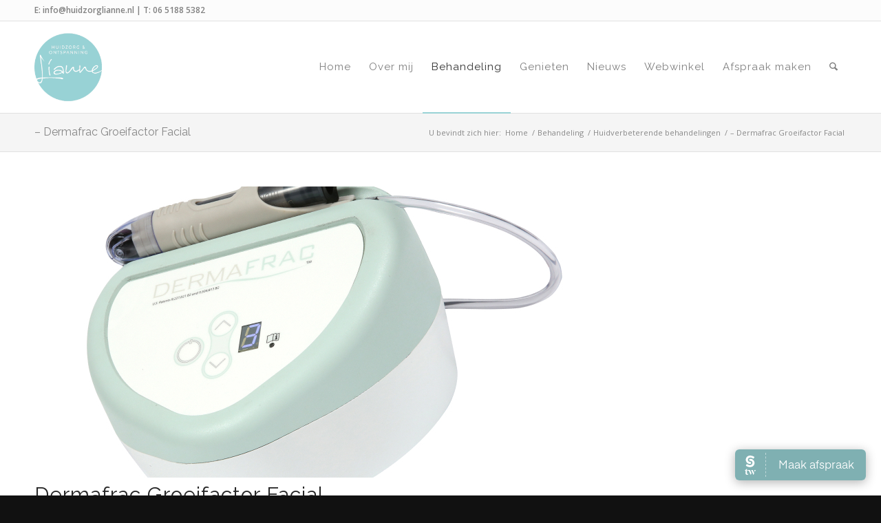

--- FILE ---
content_type: text/html; charset=UTF-8
request_url: https://www.huidzorglianne.nl/behandeling/huidverbeterende-behandelingen/dermafrac-groeifactor-facial/
body_size: 16818
content:
<!DOCTYPE html>
<html lang="nl-NL" class="html_stretched responsive av-preloader-disabled  html_header_top html_logo_left html_main_nav_header html_menu_right html_custom html_header_sticky html_header_shrinking_disabled html_header_topbar_active html_mobile_menu_tablet html_header_searchicon html_content_align_center html_header_unstick_top_disabled html_header_stretch_disabled html_elegant-blog html_av-submenu-hidden html_av-submenu-display-click html_av-overlay-side html_av-overlay-side-classic html_av-submenu-noclone html_entry_id_16885 av-cookies-no-cookie-consent av-no-preview av-default-lightbox html_text_menu_active av-mobile-menu-switch-default">
<head>
<meta charset="UTF-8" />


<!-- mobile setting -->
<meta name="viewport" content="width=device-width, initial-scale=1">

<!-- Scripts/CSS and wp_head hook -->
<meta name='robots' content='index, follow, max-image-preview:large, max-snippet:-1, max-video-preview:-1' />

	<!-- This site is optimized with the Yoast SEO plugin v26.7 - https://yoast.com/wordpress/plugins/seo/ -->
	<title>- Dermafrac Groeifactor Facial - Huidzorg Lianne</title>
	<meta name="description" content="Dermafrac Groeifactor Facial: Of het nu gaat om een heerlijk momentje voor jezelf, het verbeteren en optimaliseren van je huid, bij Lianne ben je aan het goede adres." />
	<link rel="canonical" href="https://www.huidzorglianne.nl/behandeling/huidverbeterende-behandelingen/dermafrac-groeifactor-facial/" />
	<meta property="og:locale" content="nl_NL" />
	<meta property="og:type" content="article" />
	<meta property="og:title" content="- Dermafrac Groeifactor Facial - Huidzorg Lianne" />
	<meta property="og:description" content="Dermafrac Groeifactor Facial: Of het nu gaat om een heerlijk momentje voor jezelf, het verbeteren en optimaliseren van je huid, bij Lianne ben je aan het goede adres." />
	<meta property="og:url" content="https://www.huidzorglianne.nl/behandeling/huidverbeterende-behandelingen/dermafrac-groeifactor-facial/" />
	<meta property="og:site_name" content="Huidzorg Lianne" />
	<meta property="article:publisher" content="https://www.facebook.com/huidzorglianne" />
	<meta property="article:modified_time" content="2023-01-09T11:40:30+00:00" />
	<meta property="og:image" content="http://www.huidzorglianne.nl/wp-content/uploads/2022/12/img_merken_dermafrac_1@2x.jpg" />
	<meta property="og:image:width" content="835" />
	<meta property="og:image:height" content="793" />
	<meta property="og:image:type" content="image/jpeg" />
	<meta name="twitter:card" content="summary_large_image" />
	<meta name="twitter:site" content="@huidvriendelijk" />
	<meta name="twitter:label1" content="Geschatte leestijd" />
	<meta name="twitter:data1" content="2 minuten" />
	<script type="application/ld+json" class="yoast-schema-graph">{"@context":"https://schema.org","@graph":[{"@type":"WebPage","@id":"https://www.huidzorglianne.nl/behandeling/huidverbeterende-behandelingen/dermafrac-groeifactor-facial/","url":"https://www.huidzorglianne.nl/behandeling/huidverbeterende-behandelingen/dermafrac-groeifactor-facial/","name":"- Dermafrac Groeifactor Facial - Huidzorg Lianne","isPartOf":{"@id":"https://www.huidzorglianne.nl/#website"},"primaryImageOfPage":{"@id":"https://www.huidzorglianne.nl/behandeling/huidverbeterende-behandelingen/dermafrac-groeifactor-facial/#primaryimage"},"image":{"@id":"https://www.huidzorglianne.nl/behandeling/huidverbeterende-behandelingen/dermafrac-groeifactor-facial/#primaryimage"},"thumbnailUrl":"https://www.huidzorglianne.nl/wp-content/uploads/2022/12/img_merken_dermafrac_1@2x.jpg","datePublished":"2022-12-19T13:33:57+00:00","dateModified":"2023-01-09T11:40:30+00:00","description":"Dermafrac Groeifactor Facial: Of het nu gaat om een heerlijk momentje voor jezelf, het verbeteren en optimaliseren van je huid, bij Lianne ben je aan het goede adres.","breadcrumb":{"@id":"https://www.huidzorglianne.nl/behandeling/huidverbeterende-behandelingen/dermafrac-groeifactor-facial/#breadcrumb"},"inLanguage":"nl-NL","potentialAction":[{"@type":"ReadAction","target":["https://www.huidzorglianne.nl/behandeling/huidverbeterende-behandelingen/dermafrac-groeifactor-facial/"]}]},{"@type":"ImageObject","inLanguage":"nl-NL","@id":"https://www.huidzorglianne.nl/behandeling/huidverbeterende-behandelingen/dermafrac-groeifactor-facial/#primaryimage","url":"https://www.huidzorglianne.nl/wp-content/uploads/2022/12/img_merken_dermafrac_1@2x.jpg","contentUrl":"https://www.huidzorglianne.nl/wp-content/uploads/2022/12/img_merken_dermafrac_1@2x.jpg","width":835,"height":793,"caption":"img_merken_dermafrac_1@2x"},{"@type":"BreadcrumbList","@id":"https://www.huidzorglianne.nl/behandeling/huidverbeterende-behandelingen/dermafrac-groeifactor-facial/#breadcrumb","itemListElement":[{"@type":"ListItem","position":1,"name":"Home","item":"https://www.huidzorglianne.nl/home-lianne/"},{"@type":"ListItem","position":2,"name":"Behandeling","item":"https://www.huidzorglianne.nl/behandeling/"},{"@type":"ListItem","position":3,"name":"Huidverbeterende behandelingen","item":"https://www.huidzorglianne.nl/behandeling/huidverbeterende-behandelingen/"},{"@type":"ListItem","position":4,"name":"&#8211; Dermafrac Groeifactor Facial"}]},{"@type":"WebSite","@id":"https://www.huidzorglianne.nl/#website","url":"https://www.huidzorglianne.nl/","name":"Huidzorg Lianne","description":"Huidzorg &amp; Ontspanning","potentialAction":[{"@type":"SearchAction","target":{"@type":"EntryPoint","urlTemplate":"https://www.huidzorglianne.nl/?s={search_term_string}"},"query-input":{"@type":"PropertyValueSpecification","valueRequired":true,"valueName":"search_term_string"}}],"inLanguage":"nl-NL"}]}</script>
	<!-- / Yoast SEO plugin. -->


<link rel="alternate" type="application/rss+xml" title="Huidzorg Lianne &raquo; feed" href="https://www.huidzorglianne.nl/feed/" />
<link rel="alternate" type="application/rss+xml" title="Huidzorg Lianne &raquo; reacties feed" href="https://www.huidzorglianne.nl/comments/feed/" />
<link rel="alternate" title="oEmbed (JSON)" type="application/json+oembed" href="https://www.huidzorglianne.nl/wp-json/oembed/1.0/embed?url=https%3A%2F%2Fwww.huidzorglianne.nl%2Fbehandeling%2Fhuidverbeterende-behandelingen%2Fdermafrac-groeifactor-facial%2F" />
<link rel="alternate" title="oEmbed (XML)" type="text/xml+oembed" href="https://www.huidzorglianne.nl/wp-json/oembed/1.0/embed?url=https%3A%2F%2Fwww.huidzorglianne.nl%2Fbehandeling%2Fhuidverbeterende-behandelingen%2Fdermafrac-groeifactor-facial%2F&#038;format=xml" />

<!-- google webfont font replacement -->

			<script type='text/javascript'>

				(function() {

					/*	check if webfonts are disabled by user setting via cookie - or user must opt in.	*/
					var html = document.getElementsByTagName('html')[0];
					var cookie_check = html.className.indexOf('av-cookies-needs-opt-in') >= 0 || html.className.indexOf('av-cookies-can-opt-out') >= 0;
					var allow_continue = true;
					var silent_accept_cookie = html.className.indexOf('av-cookies-user-silent-accept') >= 0;

					if( cookie_check && ! silent_accept_cookie )
					{
						if( ! document.cookie.match(/aviaCookieConsent/) || html.className.indexOf('av-cookies-session-refused') >= 0 )
						{
							allow_continue = false;
						}
						else
						{
							if( ! document.cookie.match(/aviaPrivacyRefuseCookiesHideBar/) )
							{
								allow_continue = false;
							}
							else if( ! document.cookie.match(/aviaPrivacyEssentialCookiesEnabled/) )
							{
								allow_continue = false;
							}
							else if( document.cookie.match(/aviaPrivacyGoogleWebfontsDisabled/) )
							{
								allow_continue = false;
							}
						}
					}

					if( allow_continue )
					{
						var f = document.createElement('link');

						f.type 	= 'text/css';
						f.rel 	= 'stylesheet';
						f.href 	= 'https://fonts.googleapis.com/css?family=Raleway%7COpen+Sans:400,600%7CCaveat:400,700&display=auto';
						f.id 	= 'avia-google-webfont';

						document.getElementsByTagName('head')[0].appendChild(f);
					}
				})();

			</script>
			<style id='wp-img-auto-sizes-contain-inline-css' type='text/css'>
img:is([sizes=auto i],[sizes^="auto," i]){contain-intrinsic-size:3000px 1500px}
/*# sourceURL=wp-img-auto-sizes-contain-inline-css */
</style>
<style id='wp-emoji-styles-inline-css' type='text/css'>

	img.wp-smiley, img.emoji {
		display: inline !important;
		border: none !important;
		box-shadow: none !important;
		height: 1em !important;
		width: 1em !important;
		margin: 0 0.07em !important;
		vertical-align: -0.1em !important;
		background: none !important;
		padding: 0 !important;
	}
/*# sourceURL=wp-emoji-styles-inline-css */
</style>
<style id='wp-block-library-inline-css' type='text/css'>
:root{--wp-block-synced-color:#7a00df;--wp-block-synced-color--rgb:122,0,223;--wp-bound-block-color:var(--wp-block-synced-color);--wp-editor-canvas-background:#ddd;--wp-admin-theme-color:#007cba;--wp-admin-theme-color--rgb:0,124,186;--wp-admin-theme-color-darker-10:#006ba1;--wp-admin-theme-color-darker-10--rgb:0,107,160.5;--wp-admin-theme-color-darker-20:#005a87;--wp-admin-theme-color-darker-20--rgb:0,90,135;--wp-admin-border-width-focus:2px}@media (min-resolution:192dpi){:root{--wp-admin-border-width-focus:1.5px}}.wp-element-button{cursor:pointer}:root .has-very-light-gray-background-color{background-color:#eee}:root .has-very-dark-gray-background-color{background-color:#313131}:root .has-very-light-gray-color{color:#eee}:root .has-very-dark-gray-color{color:#313131}:root .has-vivid-green-cyan-to-vivid-cyan-blue-gradient-background{background:linear-gradient(135deg,#00d084,#0693e3)}:root .has-purple-crush-gradient-background{background:linear-gradient(135deg,#34e2e4,#4721fb 50%,#ab1dfe)}:root .has-hazy-dawn-gradient-background{background:linear-gradient(135deg,#faaca8,#dad0ec)}:root .has-subdued-olive-gradient-background{background:linear-gradient(135deg,#fafae1,#67a671)}:root .has-atomic-cream-gradient-background{background:linear-gradient(135deg,#fdd79a,#004a59)}:root .has-nightshade-gradient-background{background:linear-gradient(135deg,#330968,#31cdcf)}:root .has-midnight-gradient-background{background:linear-gradient(135deg,#020381,#2874fc)}:root{--wp--preset--font-size--normal:16px;--wp--preset--font-size--huge:42px}.has-regular-font-size{font-size:1em}.has-larger-font-size{font-size:2.625em}.has-normal-font-size{font-size:var(--wp--preset--font-size--normal)}.has-huge-font-size{font-size:var(--wp--preset--font-size--huge)}.has-text-align-center{text-align:center}.has-text-align-left{text-align:left}.has-text-align-right{text-align:right}.has-fit-text{white-space:nowrap!important}#end-resizable-editor-section{display:none}.aligncenter{clear:both}.items-justified-left{justify-content:flex-start}.items-justified-center{justify-content:center}.items-justified-right{justify-content:flex-end}.items-justified-space-between{justify-content:space-between}.screen-reader-text{border:0;clip-path:inset(50%);height:1px;margin:-1px;overflow:hidden;padding:0;position:absolute;width:1px;word-wrap:normal!important}.screen-reader-text:focus{background-color:#ddd;clip-path:none;color:#444;display:block;font-size:1em;height:auto;left:5px;line-height:normal;padding:15px 23px 14px;text-decoration:none;top:5px;width:auto;z-index:100000}html :where(.has-border-color){border-style:solid}html :where([style*=border-top-color]){border-top-style:solid}html :where([style*=border-right-color]){border-right-style:solid}html :where([style*=border-bottom-color]){border-bottom-style:solid}html :where([style*=border-left-color]){border-left-style:solid}html :where([style*=border-width]){border-style:solid}html :where([style*=border-top-width]){border-top-style:solid}html :where([style*=border-right-width]){border-right-style:solid}html :where([style*=border-bottom-width]){border-bottom-style:solid}html :where([style*=border-left-width]){border-left-style:solid}html :where(img[class*=wp-image-]){height:auto;max-width:100%}:where(figure){margin:0 0 1em}html :where(.is-position-sticky){--wp-admin--admin-bar--position-offset:var(--wp-admin--admin-bar--height,0px)}@media screen and (max-width:600px){html :where(.is-position-sticky){--wp-admin--admin-bar--position-offset:0px}}

/*# sourceURL=wp-block-library-inline-css */
</style><style id='global-styles-inline-css' type='text/css'>
:root{--wp--preset--aspect-ratio--square: 1;--wp--preset--aspect-ratio--4-3: 4/3;--wp--preset--aspect-ratio--3-4: 3/4;--wp--preset--aspect-ratio--3-2: 3/2;--wp--preset--aspect-ratio--2-3: 2/3;--wp--preset--aspect-ratio--16-9: 16/9;--wp--preset--aspect-ratio--9-16: 9/16;--wp--preset--color--black: #000000;--wp--preset--color--cyan-bluish-gray: #abb8c3;--wp--preset--color--white: #ffffff;--wp--preset--color--pale-pink: #f78da7;--wp--preset--color--vivid-red: #cf2e2e;--wp--preset--color--luminous-vivid-orange: #ff6900;--wp--preset--color--luminous-vivid-amber: #fcb900;--wp--preset--color--light-green-cyan: #7bdcb5;--wp--preset--color--vivid-green-cyan: #00d084;--wp--preset--color--pale-cyan-blue: #8ed1fc;--wp--preset--color--vivid-cyan-blue: #0693e3;--wp--preset--color--vivid-purple: #9b51e0;--wp--preset--color--metallic-red: #b02b2c;--wp--preset--color--maximum-yellow-red: #edae44;--wp--preset--color--yellow-sun: #eeee22;--wp--preset--color--palm-leaf: #83a846;--wp--preset--color--aero: #7bb0e7;--wp--preset--color--old-lavender: #745f7e;--wp--preset--color--steel-teal: #5f8789;--wp--preset--color--raspberry-pink: #d65799;--wp--preset--color--medium-turquoise: #4ecac2;--wp--preset--gradient--vivid-cyan-blue-to-vivid-purple: linear-gradient(135deg,rgb(6,147,227) 0%,rgb(155,81,224) 100%);--wp--preset--gradient--light-green-cyan-to-vivid-green-cyan: linear-gradient(135deg,rgb(122,220,180) 0%,rgb(0,208,130) 100%);--wp--preset--gradient--luminous-vivid-amber-to-luminous-vivid-orange: linear-gradient(135deg,rgb(252,185,0) 0%,rgb(255,105,0) 100%);--wp--preset--gradient--luminous-vivid-orange-to-vivid-red: linear-gradient(135deg,rgb(255,105,0) 0%,rgb(207,46,46) 100%);--wp--preset--gradient--very-light-gray-to-cyan-bluish-gray: linear-gradient(135deg,rgb(238,238,238) 0%,rgb(169,184,195) 100%);--wp--preset--gradient--cool-to-warm-spectrum: linear-gradient(135deg,rgb(74,234,220) 0%,rgb(151,120,209) 20%,rgb(207,42,186) 40%,rgb(238,44,130) 60%,rgb(251,105,98) 80%,rgb(254,248,76) 100%);--wp--preset--gradient--blush-light-purple: linear-gradient(135deg,rgb(255,206,236) 0%,rgb(152,150,240) 100%);--wp--preset--gradient--blush-bordeaux: linear-gradient(135deg,rgb(254,205,165) 0%,rgb(254,45,45) 50%,rgb(107,0,62) 100%);--wp--preset--gradient--luminous-dusk: linear-gradient(135deg,rgb(255,203,112) 0%,rgb(199,81,192) 50%,rgb(65,88,208) 100%);--wp--preset--gradient--pale-ocean: linear-gradient(135deg,rgb(255,245,203) 0%,rgb(182,227,212) 50%,rgb(51,167,181) 100%);--wp--preset--gradient--electric-grass: linear-gradient(135deg,rgb(202,248,128) 0%,rgb(113,206,126) 100%);--wp--preset--gradient--midnight: linear-gradient(135deg,rgb(2,3,129) 0%,rgb(40,116,252) 100%);--wp--preset--font-size--small: 1rem;--wp--preset--font-size--medium: 1.125rem;--wp--preset--font-size--large: 1.75rem;--wp--preset--font-size--x-large: clamp(1.75rem, 3vw, 2.25rem);--wp--preset--spacing--20: 0.44rem;--wp--preset--spacing--30: 0.67rem;--wp--preset--spacing--40: 1rem;--wp--preset--spacing--50: 1.5rem;--wp--preset--spacing--60: 2.25rem;--wp--preset--spacing--70: 3.38rem;--wp--preset--spacing--80: 5.06rem;--wp--preset--shadow--natural: 6px 6px 9px rgba(0, 0, 0, 0.2);--wp--preset--shadow--deep: 12px 12px 50px rgba(0, 0, 0, 0.4);--wp--preset--shadow--sharp: 6px 6px 0px rgba(0, 0, 0, 0.2);--wp--preset--shadow--outlined: 6px 6px 0px -3px rgb(255, 255, 255), 6px 6px rgb(0, 0, 0);--wp--preset--shadow--crisp: 6px 6px 0px rgb(0, 0, 0);}:root { --wp--style--global--content-size: 800px;--wp--style--global--wide-size: 1130px; }:where(body) { margin: 0; }.wp-site-blocks > .alignleft { float: left; margin-right: 2em; }.wp-site-blocks > .alignright { float: right; margin-left: 2em; }.wp-site-blocks > .aligncenter { justify-content: center; margin-left: auto; margin-right: auto; }:where(.is-layout-flex){gap: 0.5em;}:where(.is-layout-grid){gap: 0.5em;}.is-layout-flow > .alignleft{float: left;margin-inline-start: 0;margin-inline-end: 2em;}.is-layout-flow > .alignright{float: right;margin-inline-start: 2em;margin-inline-end: 0;}.is-layout-flow > .aligncenter{margin-left: auto !important;margin-right: auto !important;}.is-layout-constrained > .alignleft{float: left;margin-inline-start: 0;margin-inline-end: 2em;}.is-layout-constrained > .alignright{float: right;margin-inline-start: 2em;margin-inline-end: 0;}.is-layout-constrained > .aligncenter{margin-left: auto !important;margin-right: auto !important;}.is-layout-constrained > :where(:not(.alignleft):not(.alignright):not(.alignfull)){max-width: var(--wp--style--global--content-size);margin-left: auto !important;margin-right: auto !important;}.is-layout-constrained > .alignwide{max-width: var(--wp--style--global--wide-size);}body .is-layout-flex{display: flex;}.is-layout-flex{flex-wrap: wrap;align-items: center;}.is-layout-flex > :is(*, div){margin: 0;}body .is-layout-grid{display: grid;}.is-layout-grid > :is(*, div){margin: 0;}body{padding-top: 0px;padding-right: 0px;padding-bottom: 0px;padding-left: 0px;}a:where(:not(.wp-element-button)){text-decoration: underline;}:root :where(.wp-element-button, .wp-block-button__link){background-color: #32373c;border-width: 0;color: #fff;font-family: inherit;font-size: inherit;font-style: inherit;font-weight: inherit;letter-spacing: inherit;line-height: inherit;padding-top: calc(0.667em + 2px);padding-right: calc(1.333em + 2px);padding-bottom: calc(0.667em + 2px);padding-left: calc(1.333em + 2px);text-decoration: none;text-transform: inherit;}.has-black-color{color: var(--wp--preset--color--black) !important;}.has-cyan-bluish-gray-color{color: var(--wp--preset--color--cyan-bluish-gray) !important;}.has-white-color{color: var(--wp--preset--color--white) !important;}.has-pale-pink-color{color: var(--wp--preset--color--pale-pink) !important;}.has-vivid-red-color{color: var(--wp--preset--color--vivid-red) !important;}.has-luminous-vivid-orange-color{color: var(--wp--preset--color--luminous-vivid-orange) !important;}.has-luminous-vivid-amber-color{color: var(--wp--preset--color--luminous-vivid-amber) !important;}.has-light-green-cyan-color{color: var(--wp--preset--color--light-green-cyan) !important;}.has-vivid-green-cyan-color{color: var(--wp--preset--color--vivid-green-cyan) !important;}.has-pale-cyan-blue-color{color: var(--wp--preset--color--pale-cyan-blue) !important;}.has-vivid-cyan-blue-color{color: var(--wp--preset--color--vivid-cyan-blue) !important;}.has-vivid-purple-color{color: var(--wp--preset--color--vivid-purple) !important;}.has-metallic-red-color{color: var(--wp--preset--color--metallic-red) !important;}.has-maximum-yellow-red-color{color: var(--wp--preset--color--maximum-yellow-red) !important;}.has-yellow-sun-color{color: var(--wp--preset--color--yellow-sun) !important;}.has-palm-leaf-color{color: var(--wp--preset--color--palm-leaf) !important;}.has-aero-color{color: var(--wp--preset--color--aero) !important;}.has-old-lavender-color{color: var(--wp--preset--color--old-lavender) !important;}.has-steel-teal-color{color: var(--wp--preset--color--steel-teal) !important;}.has-raspberry-pink-color{color: var(--wp--preset--color--raspberry-pink) !important;}.has-medium-turquoise-color{color: var(--wp--preset--color--medium-turquoise) !important;}.has-black-background-color{background-color: var(--wp--preset--color--black) !important;}.has-cyan-bluish-gray-background-color{background-color: var(--wp--preset--color--cyan-bluish-gray) !important;}.has-white-background-color{background-color: var(--wp--preset--color--white) !important;}.has-pale-pink-background-color{background-color: var(--wp--preset--color--pale-pink) !important;}.has-vivid-red-background-color{background-color: var(--wp--preset--color--vivid-red) !important;}.has-luminous-vivid-orange-background-color{background-color: var(--wp--preset--color--luminous-vivid-orange) !important;}.has-luminous-vivid-amber-background-color{background-color: var(--wp--preset--color--luminous-vivid-amber) !important;}.has-light-green-cyan-background-color{background-color: var(--wp--preset--color--light-green-cyan) !important;}.has-vivid-green-cyan-background-color{background-color: var(--wp--preset--color--vivid-green-cyan) !important;}.has-pale-cyan-blue-background-color{background-color: var(--wp--preset--color--pale-cyan-blue) !important;}.has-vivid-cyan-blue-background-color{background-color: var(--wp--preset--color--vivid-cyan-blue) !important;}.has-vivid-purple-background-color{background-color: var(--wp--preset--color--vivid-purple) !important;}.has-metallic-red-background-color{background-color: var(--wp--preset--color--metallic-red) !important;}.has-maximum-yellow-red-background-color{background-color: var(--wp--preset--color--maximum-yellow-red) !important;}.has-yellow-sun-background-color{background-color: var(--wp--preset--color--yellow-sun) !important;}.has-palm-leaf-background-color{background-color: var(--wp--preset--color--palm-leaf) !important;}.has-aero-background-color{background-color: var(--wp--preset--color--aero) !important;}.has-old-lavender-background-color{background-color: var(--wp--preset--color--old-lavender) !important;}.has-steel-teal-background-color{background-color: var(--wp--preset--color--steel-teal) !important;}.has-raspberry-pink-background-color{background-color: var(--wp--preset--color--raspberry-pink) !important;}.has-medium-turquoise-background-color{background-color: var(--wp--preset--color--medium-turquoise) !important;}.has-black-border-color{border-color: var(--wp--preset--color--black) !important;}.has-cyan-bluish-gray-border-color{border-color: var(--wp--preset--color--cyan-bluish-gray) !important;}.has-white-border-color{border-color: var(--wp--preset--color--white) !important;}.has-pale-pink-border-color{border-color: var(--wp--preset--color--pale-pink) !important;}.has-vivid-red-border-color{border-color: var(--wp--preset--color--vivid-red) !important;}.has-luminous-vivid-orange-border-color{border-color: var(--wp--preset--color--luminous-vivid-orange) !important;}.has-luminous-vivid-amber-border-color{border-color: var(--wp--preset--color--luminous-vivid-amber) !important;}.has-light-green-cyan-border-color{border-color: var(--wp--preset--color--light-green-cyan) !important;}.has-vivid-green-cyan-border-color{border-color: var(--wp--preset--color--vivid-green-cyan) !important;}.has-pale-cyan-blue-border-color{border-color: var(--wp--preset--color--pale-cyan-blue) !important;}.has-vivid-cyan-blue-border-color{border-color: var(--wp--preset--color--vivid-cyan-blue) !important;}.has-vivid-purple-border-color{border-color: var(--wp--preset--color--vivid-purple) !important;}.has-metallic-red-border-color{border-color: var(--wp--preset--color--metallic-red) !important;}.has-maximum-yellow-red-border-color{border-color: var(--wp--preset--color--maximum-yellow-red) !important;}.has-yellow-sun-border-color{border-color: var(--wp--preset--color--yellow-sun) !important;}.has-palm-leaf-border-color{border-color: var(--wp--preset--color--palm-leaf) !important;}.has-aero-border-color{border-color: var(--wp--preset--color--aero) !important;}.has-old-lavender-border-color{border-color: var(--wp--preset--color--old-lavender) !important;}.has-steel-teal-border-color{border-color: var(--wp--preset--color--steel-teal) !important;}.has-raspberry-pink-border-color{border-color: var(--wp--preset--color--raspberry-pink) !important;}.has-medium-turquoise-border-color{border-color: var(--wp--preset--color--medium-turquoise) !important;}.has-vivid-cyan-blue-to-vivid-purple-gradient-background{background: var(--wp--preset--gradient--vivid-cyan-blue-to-vivid-purple) !important;}.has-light-green-cyan-to-vivid-green-cyan-gradient-background{background: var(--wp--preset--gradient--light-green-cyan-to-vivid-green-cyan) !important;}.has-luminous-vivid-amber-to-luminous-vivid-orange-gradient-background{background: var(--wp--preset--gradient--luminous-vivid-amber-to-luminous-vivid-orange) !important;}.has-luminous-vivid-orange-to-vivid-red-gradient-background{background: var(--wp--preset--gradient--luminous-vivid-orange-to-vivid-red) !important;}.has-very-light-gray-to-cyan-bluish-gray-gradient-background{background: var(--wp--preset--gradient--very-light-gray-to-cyan-bluish-gray) !important;}.has-cool-to-warm-spectrum-gradient-background{background: var(--wp--preset--gradient--cool-to-warm-spectrum) !important;}.has-blush-light-purple-gradient-background{background: var(--wp--preset--gradient--blush-light-purple) !important;}.has-blush-bordeaux-gradient-background{background: var(--wp--preset--gradient--blush-bordeaux) !important;}.has-luminous-dusk-gradient-background{background: var(--wp--preset--gradient--luminous-dusk) !important;}.has-pale-ocean-gradient-background{background: var(--wp--preset--gradient--pale-ocean) !important;}.has-electric-grass-gradient-background{background: var(--wp--preset--gradient--electric-grass) !important;}.has-midnight-gradient-background{background: var(--wp--preset--gradient--midnight) !important;}.has-small-font-size{font-size: var(--wp--preset--font-size--small) !important;}.has-medium-font-size{font-size: var(--wp--preset--font-size--medium) !important;}.has-large-font-size{font-size: var(--wp--preset--font-size--large) !important;}.has-x-large-font-size{font-size: var(--wp--preset--font-size--x-large) !important;}
/*# sourceURL=global-styles-inline-css */
</style>

<link rel='stylesheet' id='avia-merged-styles-css' href='https://www.huidzorglianne.nl/wp-content/uploads/dynamic_avia/avia-merged-styles-73b80656d8c654a4ee3f9f9b4e641ea6---6960ceed25d0b.css' type='text/css' media='all' />
<script type="text/javascript" src="https://www.huidzorglianne.nl/wp-includes/js/jquery/jquery.min.js?ver=3.7.1" id="jquery-core-js"></script>
<script type="text/javascript" src="https://www.huidzorglianne.nl/wp-includes/js/jquery/jquery-migrate.min.js?ver=3.4.1" id="jquery-migrate-js"></script>
<script type="text/javascript" src="https://www.huidzorglianne.nl/wp-content/themes/enfold/js/avia-js.js?ver=7.1.3" id="avia-js-js"></script>
<script type="text/javascript" src="https://www.huidzorglianne.nl/wp-content/themes/enfold/js/avia-compat.js?ver=7.1.3" id="avia-compat-js"></script>
<link rel="https://api.w.org/" href="https://www.huidzorglianne.nl/wp-json/" /><link rel="alternate" title="JSON" type="application/json" href="https://www.huidzorglianne.nl/wp-json/wp/v2/pages/16885" /><link rel="EditURI" type="application/rsd+xml" title="RSD" href="https://www.huidzorglianne.nl/xmlrpc.php?rsd" />
<meta name="generator" content="WordPress 6.9" />
<link rel='shortlink' href='https://www.huidzorglianne.nl/?p=16885' />
 
<!-- Google Tag Manager -->
<script>(function(w,d,s,l,i){w[l]=w[l]||[];w[l].push({'gtm.start':
new Date().getTime(),event:'gtm.js'});var f=d.getElementsByTagName(s)[0],
j=d.createElement(s),dl=l!='dataLayer'?'&l='+l:'';j.async=true;j.src=
'https://www.googletagmanager.com/gtm.js?id='+i+dl;f.parentNode.insertBefore(j,f);
})(window,document,'script','dataLayer','GTM-TC57V4N');</script>
<!-- End Google Tag Manager -->

<link rel="icon" href="https://www.huidzorglianne.nl/wp-content/uploads/2016/07/pexels-photo-48645-1500x355.jpeg" type="image/x-icon">
<!--[if lt IE 9]><script src="https://www.huidzorglianne.nl/wp-content/themes/enfold/js/html5shiv.js"></script><![endif]--><link rel="profile" href="https://gmpg.org/xfn/11" />
<link rel="alternate" type="application/rss+xml" title="Huidzorg Lianne RSS2 Feed" href="https://www.huidzorglianne.nl/feed/" />
<link rel="pingback" href="https://www.huidzorglianne.nl/xmlrpc.php" />

<style type='text/css' media='screen'>
 #top #header_main > .container, #top #header_main > .container .main_menu  .av-main-nav > li > a, #top #header_main #menu-item-shop .cart_dropdown_link{ height:133px; line-height: 133px; }
 .html_top_nav_header .av-logo-container{ height:133px;  }
 .html_header_top.html_header_sticky #top #wrap_all #main{ padding-top:163px; } 
</style>
		<style type="text/css" id="wp-custom-css">
			/*niet in child-theme*/
/*woo 3.8 fix*/
#top div div.product .woocommerce-tabs ul.tabs li a {
    white-space: nowrap !important;
}

img.attachment-shop_catalog.size-shop_catalog.wp-post-image {
    padding: 20px;
}

.woocommerce-info a {
    color: #272727!important;
}
/*underline enfold weghalen*/
a:hover, a:focus, a:visited { outline: 0; text-decoration: none;}

a { outline: 0; text-decoration: none;}

/*afsluiten shop**/
form.cart,
a.button.product_type_simple.add_to_cart_button.ajax_add_to_cart {
    display: none;
}

p.demo_store {
		color: #fff!important;	
    font-size: 12px;
    background: linear-gradient( to bottom, #ed243c, #ed243c);
    padding: 8px 0;
    z-index: 999999;
    box-shadow: inset 0 0 0 3px rgba(255, 255, 255, 0.3);
}

a.woocommerce-store-notice__dismiss-link  {
	color: #000!important;}		</style>
		<style type="text/css">
		@font-face {font-family: 'entypo-fontello-enfold'; font-weight: normal; font-style: normal; font-display: auto;
		src: url('https://www.huidzorglianne.nl/wp-content/themes/enfold/config-templatebuilder/avia-template-builder/assets/fonts/entypo-fontello-enfold/entypo-fontello-enfold.woff2') format('woff2'),
		url('https://www.huidzorglianne.nl/wp-content/themes/enfold/config-templatebuilder/avia-template-builder/assets/fonts/entypo-fontello-enfold/entypo-fontello-enfold.woff') format('woff'),
		url('https://www.huidzorglianne.nl/wp-content/themes/enfold/config-templatebuilder/avia-template-builder/assets/fonts/entypo-fontello-enfold/entypo-fontello-enfold.ttf') format('truetype'),
		url('https://www.huidzorglianne.nl/wp-content/themes/enfold/config-templatebuilder/avia-template-builder/assets/fonts/entypo-fontello-enfold/entypo-fontello-enfold.svg#entypo-fontello-enfold') format('svg'),
		url('https://www.huidzorglianne.nl/wp-content/themes/enfold/config-templatebuilder/avia-template-builder/assets/fonts/entypo-fontello-enfold/entypo-fontello-enfold.eot'),
		url('https://www.huidzorglianne.nl/wp-content/themes/enfold/config-templatebuilder/avia-template-builder/assets/fonts/entypo-fontello-enfold/entypo-fontello-enfold.eot?#iefix') format('embedded-opentype');
		}

		#top .avia-font-entypo-fontello-enfold, body .avia-font-entypo-fontello-enfold, html body [data-av_iconfont='entypo-fontello-enfold']:before{ font-family: 'entypo-fontello-enfold'; }
		
		@font-face {font-family: 'entypo-fontello'; font-weight: normal; font-style: normal; font-display: auto;
		src: url('https://www.huidzorglianne.nl/wp-content/themes/enfold/config-templatebuilder/avia-template-builder/assets/fonts/entypo-fontello/entypo-fontello.woff2') format('woff2'),
		url('https://www.huidzorglianne.nl/wp-content/themes/enfold/config-templatebuilder/avia-template-builder/assets/fonts/entypo-fontello/entypo-fontello.woff') format('woff'),
		url('https://www.huidzorglianne.nl/wp-content/themes/enfold/config-templatebuilder/avia-template-builder/assets/fonts/entypo-fontello/entypo-fontello.ttf') format('truetype'),
		url('https://www.huidzorglianne.nl/wp-content/themes/enfold/config-templatebuilder/avia-template-builder/assets/fonts/entypo-fontello/entypo-fontello.svg#entypo-fontello') format('svg'),
		url('https://www.huidzorglianne.nl/wp-content/themes/enfold/config-templatebuilder/avia-template-builder/assets/fonts/entypo-fontello/entypo-fontello.eot'),
		url('https://www.huidzorglianne.nl/wp-content/themes/enfold/config-templatebuilder/avia-template-builder/assets/fonts/entypo-fontello/entypo-fontello.eot?#iefix') format('embedded-opentype');
		}

		#top .avia-font-entypo-fontello, body .avia-font-entypo-fontello, html body [data-av_iconfont='entypo-fontello']:before{ font-family: 'entypo-fontello'; }
		</style>

<!--
Debugging Info for Theme support: 

Theme: Enfold
Version: 7.1.3
Installed: enfold
AviaFramework Version: 5.6
AviaBuilder Version: 6.0
aviaElementManager Version: 1.0.1
- - - - - - - - - - -
ChildTheme: Swipe
ChildTheme Version: 0.1.0
ChildTheme Installed: enfold

- - - - - - - - - - -
ML:2048-PU:36-PLA:7
WP:6.9
Compress: CSS:all theme files - JS:disabled
Updates: disabled
PLAu:7
-->
</head>

<body id="top" class="wp-singular page-template-default page page-id-16885 page-child parent-pageid-75 wp-theme-enfold wp-child-theme-enfold-child stretched rtl_columns av-curtain-numeric raleway open_sans  post-type-page avia-responsive-images-support" itemscope="itemscope" itemtype="https://schema.org/WebPage" >

	
	<div id='wrap_all'>

	
<header id='header' class='all_colors header_color light_bg_color  av_header_top av_logo_left av_main_nav_header av_menu_right av_custom av_header_sticky av_header_shrinking_disabled av_header_stretch_disabled av_mobile_menu_tablet av_header_searchicon av_header_unstick_top_disabled av_bottom_nav_disabled  av_header_border_disabled' aria-label="Header" data-av_shrink_factor='50' role="banner" itemscope="itemscope" itemtype="https://schema.org/WPHeader" >

		<div id='header_meta' class='container_wrap container_wrap_meta  av_phone_active_left av_extra_header_active av_entry_id_16885'>

			      <div class='container'>
			      <div class='phone-info '><div>E: <a href="mailto:info@huidzorglianne.nl">info@huidzorglianne.nl</a> | T: <a href="tel:06 5188 5382">06 5188 5382</a></div></div>			      </div>
		</div>

		<div  id='header_main' class='container_wrap container_wrap_logo'>

        <div class='container av-logo-container'><div class='inner-container'><span class='logo avia-standard-logo'><a href='https://www.huidzorglianne.nl/' class='' aria-label='Logo-Huidzorg-&#038;-Ontspanning-Lianne' title='Logo-Huidzorg-&#038;-Ontspanning-Lianne'><img src="https://www.huidzorglianne.nl/wp-content/uploads/2016/07/Logo-Huidzorg-Ontspanning-Lianne-1.png" srcset="https://www.huidzorglianne.nl/wp-content/uploads/2016/07/Logo-Huidzorg-Ontspanning-Lianne-1.png 340w, https://www.huidzorglianne.nl/wp-content/uploads/2016/07/Logo-Huidzorg-Ontspanning-Lianne-1-222x300.png 222w" sizes="(max-width: 340px) 100vw, 340px" height="100" width="300" alt='Huidzorg Lianne' title='Logo-Huidzorg-&#038;-Ontspanning-Lianne' /></a></span><nav class='main_menu' data-selectname='Selecteer een pagina'  role="navigation" itemscope="itemscope" itemtype="https://schema.org/SiteNavigationElement" ><div class="avia-menu av-main-nav-wrap"><ul role="menu" class="menu av-main-nav" id="avia-menu"><li role="menuitem" id="menu-item-30" class="menu-item menu-item-type-post_type menu-item-object-page menu-item-home menu-item-top-level menu-item-top-level-1"><a href="https://www.huidzorglianne.nl/" itemprop="url" tabindex="0"><span class="avia-bullet"></span><span class="avia-menu-text">Home</span><span class="avia-menu-fx"><span class="avia-arrow-wrap"><span class="avia-arrow"></span></span></span></a></li>
<li role="menuitem" id="menu-item-31" class="menu-item menu-item-type-post_type menu-item-object-page menu-item-top-level menu-item-top-level-2"><a href="https://www.huidzorglianne.nl/meet-us/" itemprop="url" tabindex="0"><span class="avia-bullet"></span><span class="avia-menu-text">Over mij</span><span class="avia-menu-fx"><span class="avia-arrow-wrap"><span class="avia-arrow"></span></span></span></a></li>
<li role="menuitem" id="menu-item-32" class="menu-item menu-item-type-post_type menu-item-object-page current-page-ancestor current-menu-ancestor current_page_ancestor menu-item-has-children menu-item-top-level menu-item-top-level-3"><a href="https://www.huidzorglianne.nl/behandeling/" itemprop="url" tabindex="0"><span class="avia-bullet"></span><span class="avia-menu-text">Behandeling</span><span class="avia-menu-fx"><span class="avia-arrow-wrap"><span class="avia-arrow"></span></span></span></a>


<ul class="sub-menu">
	<li role="menuitem" id="menu-item-87" class="menu-item menu-item-type-post_type menu-item-object-page menu-item-has-children"><a href="https://www.huidzorglianne.nl/behandeling/facial/" itemprop="url" tabindex="0"><span class="avia-bullet"></span><span class="avia-menu-text">Facial</span></a>
	<ul class="sub-menu">
		<li role="menuitem" id="menu-item-805" class="menu-item menu-item-type-post_type menu-item-object-page"><a href="https://www.huidzorglianne.nl/intake-gesprek/" itemprop="url" tabindex="0"><span class="avia-bullet"></span><span class="avia-menu-text">Intakegesprek</span></a></li>
		<li role="menuitem" id="menu-item-792" class="menu-item menu-item-type-post_type menu-item-object-page"><a href="https://www.huidzorglianne.nl/behandeling/facial/facial30/" itemprop="url" tabindex="0"><span class="avia-bullet"></span><span class="avia-menu-text">Facial30</span></a></li>
		<li role="menuitem" id="menu-item-6776" class="menu-item menu-item-type-post_type menu-item-object-page"><a href="https://www.huidzorglianne.nl/speciaal-maskers-treatments/" itemprop="url" tabindex="0"><span class="avia-bullet"></span><span class="avia-menu-text">Speciaal Maskers &#038; Treatments</span></a></li>
	</ul>
</li>
	<li role="menuitem" id="menu-item-89" class="menu-item menu-item-type-post_type menu-item-object-page current-page-ancestor current-menu-ancestor current-page-parent current_page_ancestor menu-item-has-children"><a href="https://www.huidzorglianne.nl/behandeling/huidverbeterende-behandelingen/" itemprop="url" tabindex="0"><span class="avia-bullet"></span><span class="avia-menu-text">Huidverbeterende behandelingen</span></a>
	<ul class="sub-menu">
		<li role="menuitem" id="menu-item-113" class="menu-item menu-item-type-post_type menu-item-object-page"><a href="https://www.huidzorglianne.nl/behandeling/huidverbeterende-behandelingen/acne/" itemprop="url" tabindex="0"><span class="avia-bullet"></span><span class="avia-menu-text">Acne</span></a></li>
		<li role="menuitem" id="menu-item-115" class="menu-item menu-item-type-post_type menu-item-object-page"><a href="https://www.huidzorglianne.nl/behandeling/huidverbeterende-behandelingen/dermapeelings/" itemprop="url" tabindex="0"><span class="avia-bullet"></span><span class="avia-menu-text">Dermapeelings</span></a></li>
		<li role="menuitem" id="menu-item-18365" class="menu-item menu-item-type-post_type menu-item-object-page"><a href="https://www.huidzorglianne.nl/rosagate-treatment-rode-gevoelige-huid-neigend-naar-rosacea/" itemprop="url" tabindex="0"><span class="avia-bullet"></span><span class="avia-menu-text">Rosagate-behandeling</span></a></li>
		<li role="menuitem" id="menu-item-18322" class="menu-item menu-item-type-post_type menu-item-object-page"><a href="https://www.huidzorglianne.nl/bio-peel-kruidenpeeling/" itemprop="url" tabindex="0"><span class="avia-bullet"></span><span class="avia-menu-text">Bio Peel Kruidenpeeling</span></a></li>
		<li role="menuitem" id="menu-item-16892" class="menu-item menu-item-type-post_type menu-item-object-page current-menu-ancestor current-menu-parent current_page_parent current_page_ancestor menu-item-has-children"><a href="https://www.huidzorglianne.nl/behandeling/huidverbeterende-behandelingen/microneedling/" itemprop="url" tabindex="0"><span class="avia-bullet"></span><span class="avia-menu-text">Microneedling</span></a>
		<ul class="sub-menu">
			<li role="menuitem" id="menu-item-103" class="menu-item menu-item-type-post_type menu-item-object-page"><a href="https://www.huidzorglianne.nl/behandeling/huidverbeterende-behandelingen/dermapen/" itemprop="url" tabindex="0"><span class="avia-bullet"></span><span class="avia-menu-text">Micro Needling Behandeling – Dermapen</span></a></li>
			<li role="menuitem" id="menu-item-16888" class="menu-item menu-item-type-post_type menu-item-object-page current-menu-item page_item page-item-16885 current_page_item"><a href="https://www.huidzorglianne.nl/behandeling/huidverbeterende-behandelingen/dermafrac-groeifactor-facial/" itemprop="url" tabindex="0"><span class="avia-bullet"></span><span class="avia-menu-text">– Dermafrac Groeifactor Facial</span></a></li>
		</ul>
</li>
		<li role="menuitem" id="menu-item-7296" class="menu-item menu-item-type-post_type menu-item-object-page"><a href="https://www.huidzorglianne.nl/huidverbeterende-massage-bindweefsel-pincementsmassage/" itemprop="url" tabindex="0"><span class="avia-bullet"></span><span class="avia-menu-text">Huidverbeterende Massage : Bindweefsel- &#038; Pincementsmassage</span></a></li>
		<li role="menuitem" id="menu-item-117" class="menu-item menu-item-type-post_type menu-item-object-page"><a href="https://www.huidzorglianne.nl/behandeling/huidverbeterende-behandelingen/microdermabrasie/" itemprop="url" tabindex="0"><span class="avia-bullet"></span><span class="avia-menu-text">Microdermabrasie</span></a></li>
		<li role="menuitem" id="menu-item-102" class="menu-item menu-item-type-post_type menu-item-object-page"><a href="https://www.huidzorglianne.nl/behandeling/huidverbeterende-behandelingen/coagulatie-cryotherapie/" itemprop="url" tabindex="0"><span class="avia-bullet"></span><span class="avia-menu-text">Coagulatie-cryotherapie</span></a></li>
	</ul>
</li>
	<li role="menuitem" id="menu-item-90" class="menu-item menu-item-type-post_type menu-item-object-page menu-item-has-children"><a href="https://www.huidzorglianne.nl/behandeling/kort-bezoek/" itemprop="url" tabindex="0"><span class="avia-bullet"></span><span class="avia-menu-text">Kort bezoek</span></a>
	<ul class="sub-menu">
		<li role="menuitem" id="menu-item-817" class="menu-item menu-item-type-post_type menu-item-object-page"><a href="https://www.huidzorglianne.nl/epilerenwaxen-wenkbrauwen/" itemprop="url" tabindex="0"><span class="avia-bullet"></span><span class="avia-menu-text">Epileren/waxen wenkbrauwen</span></a></li>
		<li role="menuitem" id="menu-item-839" class="menu-item menu-item-type-post_type menu-item-object-page"><a href="https://www.huidzorglianne.nl/verven-2/" itemprop="url" tabindex="0"><span class="avia-bullet"></span><span class="avia-menu-text">Verven</span></a></li>
		<li role="menuitem" id="menu-item-827" class="menu-item menu-item-type-post_type menu-item-object-page"><a href="https://www.huidzorglianne.nl/waxing/" itemprop="url" tabindex="0"><span class="avia-bullet"></span><span class="avia-menu-text">Waxing | Facial</span></a></li>
		<li role="menuitem" id="menu-item-862" class="menu-item menu-item-type-post_type menu-item-object-page"><a href="https://www.huidzorglianne.nl/waxing-body/" itemprop="url" tabindex="0"><span class="avia-bullet"></span><span class="avia-menu-text">Waxing | Body</span></a></li>
	</ul>
</li>
	<li role="menuitem" id="menu-item-91" class="menu-item menu-item-type-post_type menu-item-object-page menu-item-has-children"><a href="https://www.huidzorglianne.nl/behandeling/welness/" itemprop="url" tabindex="0"><span class="avia-bullet"></span><span class="avia-menu-text">Wellness</span></a>
	<ul class="sub-menu">
		<li role="menuitem" id="menu-item-762" class="menu-item menu-item-type-post_type menu-item-object-page"><a href="https://www.huidzorglianne.nl/welless-a/" itemprop="url" tabindex="0"><span class="avia-bullet"></span><span class="avia-menu-text">Hotstone Massage</span></a></li>
		<li role="menuitem" id="menu-item-763" class="menu-item menu-item-type-post_type menu-item-object-page"><a href="https://www.huidzorglianne.nl/wellness-b/" itemprop="url" tabindex="0"><span class="avia-bullet"></span><span class="avia-menu-text">Scrub &#038; Ontspanningsmassage rug</span></a></li>
		<li role="menuitem" id="menu-item-766" class="menu-item menu-item-type-post_type menu-item-object-page"><a href="https://www.huidzorglianne.nl/wellness-c/" itemprop="url" tabindex="0"><span class="avia-bullet"></span><span class="avia-menu-text">Me-Time!</span></a></li>
	</ul>
</li>
	<li role="menuitem" id="menu-item-92" class="menu-item menu-item-type-post_type menu-item-object-page"><a href="https://www.huidzorglianne.nl/behandeling/definitieve-haarreductie/" itemprop="url" tabindex="0"><span class="avia-bullet"></span><span class="avia-menu-text">Definitieve haarreductie</span></a></li>
	<li role="menuitem" id="menu-item-93" class="menu-item menu-item-type-post_type menu-item-object-page"><a href="https://www.huidzorglianne.nl/behandeling/seizoensbehandelingen/" itemprop="url" tabindex="0"><span class="avia-bullet"></span><span class="avia-menu-text">Seizoensbehandelingen</span></a></li>
</ul>
</li>
<li role="menuitem" id="menu-item-94" class="menu-item menu-item-type-post_type menu-item-object-page menu-item-top-level menu-item-top-level-4"><a href="https://www.huidzorglianne.nl/genieten/" itemprop="url" tabindex="0"><span class="avia-bullet"></span><span class="avia-menu-text">Genieten</span><span class="avia-menu-fx"><span class="avia-arrow-wrap"><span class="avia-arrow"></span></span></span></a></li>
<li role="menuitem" id="menu-item-38" class="menu-item menu-item-type-post_type menu-item-object-page menu-item-top-level menu-item-top-level-5"><a href="https://www.huidzorglianne.nl/nieuws/" itemprop="url" tabindex="0"><span class="avia-bullet"></span><span class="avia-menu-text">Nieuws</span><span class="avia-menu-fx"><span class="avia-arrow-wrap"><span class="avia-arrow"></span></span></span></a></li>
<li role="menuitem" id="menu-item-18288" class="menu-item menu-item-type-custom menu-item-object-custom menu-item-top-level menu-item-top-level-6"><a target="_blank" href="https://sknz.nl/producten/" itemprop="url" tabindex="0"><span class="avia-bullet"></span><span class="avia-menu-text">Webwinkel</span><span class="avia-menu-fx"><span class="avia-arrow-wrap"><span class="avia-arrow"></span></span></span></a></li>
<li role="menuitem" id="menu-item-96" class="menu-item menu-item-type-post_type menu-item-object-page menu-item-top-level menu-item-top-level-7"><a href="https://www.huidzorglianne.nl/afspraak-maken/" itemprop="url" tabindex="0"><span class="avia-bullet"></span><span class="avia-menu-text">Afspraak maken</span><span class="avia-menu-fx"><span class="avia-arrow-wrap"><span class="avia-arrow"></span></span></span></a></li>
<li id="menu-item-search" class="noMobile menu-item menu-item-search-dropdown menu-item-avia-special" role="menuitem"><a class="avia-svg-icon avia-font-svg_entypo-fontello" aria-label="Zoek" href="?s=" rel="nofollow" title="Klik om het zoekinvoerveld te openen" data-avia-search-tooltip="
&lt;search&gt;
	&lt;form role=&quot;search&quot; action=&quot;https://www.huidzorglianne.nl/&quot; id=&quot;searchform&quot; method=&quot;get&quot; class=&quot;&quot;&gt;
		&lt;div&gt;
&lt;span class='av_searchform_search avia-svg-icon avia-font-svg_entypo-fontello' data-av_svg_icon='search' data-av_iconset='svg_entypo-fontello'&gt;&lt;svg version=&quot;1.1&quot; xmlns=&quot;http://www.w3.org/2000/svg&quot; width=&quot;25&quot; height=&quot;32&quot; viewBox=&quot;0 0 25 32&quot; preserveAspectRatio=&quot;xMidYMid meet&quot; aria-labelledby='av-svg-title-1' aria-describedby='av-svg-desc-1' role=&quot;graphics-symbol&quot; aria-hidden=&quot;true&quot;&gt;
&lt;title id='av-svg-title-1'&gt;Search&lt;/title&gt;
&lt;desc id='av-svg-desc-1'&gt;Search&lt;/desc&gt;
&lt;path d=&quot;M24.704 24.704q0.96 1.088 0.192 1.984l-1.472 1.472q-1.152 1.024-2.176 0l-6.080-6.080q-2.368 1.344-4.992 1.344-4.096 0-7.136-3.040t-3.040-7.136 2.88-7.008 6.976-2.912 7.168 3.040 3.072 7.136q0 2.816-1.472 5.184zM3.008 13.248q0 2.816 2.176 4.992t4.992 2.176 4.832-2.016 2.016-4.896q0-2.816-2.176-4.96t-4.992-2.144-4.832 2.016-2.016 4.832z&quot;&gt;&lt;/path&gt;
&lt;/svg&gt;&lt;/span&gt;			&lt;input type=&quot;submit&quot; value=&quot;&quot; id=&quot;searchsubmit&quot; class=&quot;button&quot; title=&quot;Voer ten minste 3 tekens in om zoekresultaten in een vervolgkeuzelijst weer te geven of klik om naar de pagina met zoekresultaten te gaan om alle resultaten weer te geven&quot; /&gt;
			&lt;input type=&quot;search&quot; id=&quot;s&quot; name=&quot;s&quot; value=&quot;&quot; aria-label='Zoek' placeholder='Zoek' required /&gt;
		&lt;/div&gt;
	&lt;/form&gt;
&lt;/search&gt;
" data-av_svg_icon='search' data-av_iconset='svg_entypo-fontello'><svg version="1.1" xmlns="http://www.w3.org/2000/svg" width="25" height="32" viewBox="0 0 25 32" preserveAspectRatio="xMidYMid meet" aria-labelledby='av-svg-title-2' aria-describedby='av-svg-desc-2' role="graphics-symbol" aria-hidden="true">
<title id='av-svg-title-2'>Klik om het zoekinvoerveld te openen</title>
<desc id='av-svg-desc-2'>Klik om het zoekinvoerveld te openen</desc>
<path d="M24.704 24.704q0.96 1.088 0.192 1.984l-1.472 1.472q-1.152 1.024-2.176 0l-6.080-6.080q-2.368 1.344-4.992 1.344-4.096 0-7.136-3.040t-3.040-7.136 2.88-7.008 6.976-2.912 7.168 3.040 3.072 7.136q0 2.816-1.472 5.184zM3.008 13.248q0 2.816 2.176 4.992t4.992 2.176 4.832-2.016 2.016-4.896q0-2.816-2.176-4.96t-4.992-2.144-4.832 2.016-2.016 4.832z"></path>
</svg><span class="avia_hidden_link_text">Zoek</span></a></li><li class="av-burger-menu-main menu-item-avia-special " role="menuitem">
	        			<a href="#" aria-label="Menu" aria-hidden="false">
							<span class="av-hamburger av-hamburger--spin av-js-hamburger">
								<span class="av-hamburger-box">
						          <span class="av-hamburger-inner"></span>
						          <strong>Menu</strong>
								</span>
							</span>
							<span class="avia_hidden_link_text">Menu</span>
						</a>
	        		   </li></ul></div></nav></div> </div> 
		<!-- end container_wrap-->
		</div>
<div class="header_bg"></div>
<!-- end header -->
</header>

	<div id='main' class='all_colors' data-scroll-offset='133'>

	<div class='stretch_full container_wrap alternate_color light_bg_color title_container'><div class='container'><h1 class='main-title entry-title '><a href='https://www.huidzorglianne.nl/behandeling/huidverbeterende-behandelingen/dermafrac-groeifactor-facial/' rel='bookmark' title='Permanente Link: &#8211; Dermafrac Groeifactor Facial'  itemprop="headline" >&#8211; Dermafrac Groeifactor Facial</a></h1><div class="breadcrumb breadcrumbs avia-breadcrumbs"><div class="breadcrumb-trail" ><span class="trail-before"><span class="breadcrumb-title">U bevindt zich hier:</span></span> <span  itemscope="itemscope" itemtype="https://schema.org/BreadcrumbList" ><span  itemscope="itemscope" itemtype="https://schema.org/ListItem" itemprop="itemListElement" ><a itemprop="url" href="https://www.huidzorglianne.nl" title="Huidzorg Lianne" rel="home" class="trail-begin"><span itemprop="name">Home</span></a><span itemprop="position" class="hidden">1</span></span></span> <span class="sep">/</span> <span  itemscope="itemscope" itemtype="https://schema.org/BreadcrumbList" ><span  itemscope="itemscope" itemtype="https://schema.org/ListItem" itemprop="itemListElement" ><a itemprop="url" href="https://www.huidzorglianne.nl/behandeling/" title="Behandeling"><span itemprop="name">Behandeling</span></a><span itemprop="position" class="hidden">2</span></span></span> <span class="sep">/</span> <span  itemscope="itemscope" itemtype="https://schema.org/BreadcrumbList" ><span  itemscope="itemscope" itemtype="https://schema.org/ListItem" itemprop="itemListElement" ><a itemprop="url" href="https://www.huidzorglianne.nl/behandeling/huidverbeterende-behandelingen/" title="Huidverbeterende behandelingen"><span itemprop="name">Huidverbeterende behandelingen</span></a><span itemprop="position" class="hidden">3</span></span></span> <span class="sep">/</span> <span class="trail-end">&#8211; Dermafrac Groeifactor Facial</span></div></div></div></div>
		<div class='container_wrap container_wrap_first main_color fullsize'>

			<div class='container'>

				<main class='template-page content  av-content-full alpha units av-main-page'  role="main" itemprop="mainContentOfPage" >

							<article class='post-entry post-entry-type-page post-entry-16885'  itemscope="itemscope" itemtype="https://schema.org/CreativeWork" >

			<div class="entry-content-wrapper clearfix">
                <header class="entry-content-header" aria-label="Pagina-inhoud voor: &#8211; Dermafrac Groeifactor Facial"><div class='page-thumb'><img loading="lazy" width="835" height="423" src="https://www.huidzorglianne.nl/wp-content/uploads/2022/12/img_merken_dermafrac_1@2x-835x423.jpg" class="wp-image-16902 avia-img-lazy-loading-16902 attachment-entry_without_sidebar size-entry_without_sidebar wp-post-image" alt="img_merken_dermafrac_1@2x" decoding="async" /></div></header><div class="entry-content"  itemprop="text" ><h2>Dermafrac Groeifactor Facial</h2>
<h3>Pijnloze needlingbehandeling met WOW-effect</h3>
<p>De Groeifactor Facial van Dermafrac geeft direct na behandeling het WOW-effect. Dit unieke resultaat wordt bereikt met de 3-in-1 multilevel stimulatie, die inwerkt op meerdere huidlagen. Daarmee is de Dermafrac Groeifactor Facial de eerste micronaald techniek die onder vacuüm een groeifactor serum actief de huid insluist.</p>
<h4>Wat is de Dermafrac Groeifactor Facial?</h4>
<p>De Groeifactor Facial technologie van Dermafrac gaat veel verder dan microneedling alleen. Het is een 3-in-1 multilevel stimulatie die Vacuüm, Needling en het Groeifactor Serum combineert. Op deze manier worden essentiële vormen van collageen gestimuleerd (naast de bekende collageen I en III) waardoor de huid zich vitaler gaat gedragen. De minuscule microkanaaltjes stimuleren keratinocyten, die op hun beurt hele groep groeifactoren vrijmaken, die alle onderliggende huidcellen en huidlagen bereiken d.m.v. cel tot cel communicatie. De unieke Groeifactor Facial techniek maakt het mogelijk om een breed scala aan huidindicaties als nooit tevoren van binnenuit aan te pakken. Daarbij verbetert de Groeifactor Facial technologie de algehele conditie van de huid en vermindert ze het verschijnen van fijne lijntjes.</p>
<h4>Voor wie is Dermafrac Groeifactor Facial?</h4>
<p>Dermafrac Groeifactor Facial is geschikt voor ieder huidtypen.</p>
<h4>De voordelen van de Dermafrac Groeifactor Facial</h4>
<ul>
<li>direct &#8217;t wow-effect</li>
<li>houdt de huid langer vitaal</li>
<li>verbetert en behoudt de huidconditie</li>
<li>verbetert de huidstructuur en -elasticitet</li>
<li>nagenoeg pijnloze needling</li>
<li>enige facial die groeifactoren stimuleert en aflevert in de huidlaag</li>
<li>te ondergaan als enkele behandeling én in kuurvorm</li>
</ul>
<p>Er zijn drie varianten van de DERMADRAC Facial:</p>
<ul>
<li>Dermafrac Groeifactor facial incl. groeifactor serum</li>
<li>Dermafrac Groeifactor Facial incl. groeifactor serum + hyaluronzuur masker met LED-Light</li>
<li>Dermafrac Groeifactor Facial incl. groeifactor serum + vooraf Dermafrac microdermabrasie + hyaluronzuur masker met LED-Light</li>
</ul>
<blockquote><p>voor actuele prijzen zie online agenda</p></blockquote>
<p><img decoding="async" class="size-medium wp-image-16903 aligncenter" src="http://www.huidzorglianne.nl/wp-content/uploads/2022/12/img_merken_dermafrac_3@2x-222x300.jpg" alt="Dermafrac" width="222" height="300" srcset="https://www.huidzorglianne.nl/wp-content/uploads/2022/12/img_merken_dermafrac_3@2x-222x300.jpg 222w, https://www.huidzorglianne.nl/wp-content/uploads/2022/12/img_merken_dermafrac_3@2x-450x609.jpg 450w, https://www.huidzorglianne.nl/wp-content/uploads/2022/12/img_merken_dermafrac_3@2x-521x705.jpg 521w, https://www.huidzorglianne.nl/wp-content/uploads/2022/12/img_merken_dermafrac_3@2x.jpg 606w" sizes="(max-width: 222px) 100vw, 222px" /></p>
</div><footer class="entry-footer"></footer>			</div>

		</article><!--end post-entry-->



				<!--end content-->
				</main>

				
			</div><!--end container-->

		</div><!-- close default .container_wrap element -->

				<div class='container_wrap footer_color' id='footer'>

					<div class='container'>

						<div class='flex_column av_one_fourth  first el_before_av_one_fourth'><section id="text-4" class="widget clearfix widget_text"><h3 class="widgettitle">Contactgegevens</h3>			<div class="textwidget"><p><strong>Huidzorg &amp; Ontspanning | Lianne</strong><br />
Bramengaarde 136<br />
3344 PH Hendrik ido Ambacht</p>
<p>06-51885382<br />
<a href="mailto:info@huidzorglianne.nl">info@huidzorglianne.nl</a></p>
</div>
		<span class="seperator extralight-border"></span></section><section id="text-9" class="widget clearfix widget_text">			<div class="textwidget"><p><img loading="lazy" decoding="async" class="alignnone size-full wp-image-6535" src="https://www.huidzorglianne.nl/wp-content/uploads/2018/08/betaal-systemen.png" alt="" width="250" height="162" /></p>
</div>
		<span class="seperator extralight-border"></span></section></div><div class='flex_column av_one_fourth  el_after_av_one_fourth el_before_av_one_fourth '><section id="text-5" class="widget clearfix widget_text"><h3 class="widgettitle">Openingstijden</h3>			<div class="textwidget"><table class="table" style="width:100%;">
<tbody>
<tr>
<tr>
<td style="width:40%;">Dinsdag</td>
<td style="width:25%; text-align:right">08:30</td>
<td style="width:25%; text-align:right">18:00</td>
</tr>
<tr>
<td style="width:40%;">Woensdag</td>
<td style="width:25%; text-align:right">12:00</td>
<td style="width:25%; text-align:right">16:00</td>
</tr>
<tr>
<td style="width:40%;">Woensdag</td>
<td style="width:25%; text-align:right">17:30</td>
<td style="width:25%; text-align:right">22:30</td>
</tr>
<tr>
<td style="width:40%;">Donderdag</td>
<td style="width:25%; text-align:right">gesloten</td>
<td style="width:25%; text-align:right"td>
	</tr>
<tr>
<td style="width:40%;">Vrijdag</td>
<td style="width:25%; text-align:right">08:30</td>
<td style="width:25%; text-align:right">14:00</td>
</tr>
<tr>
</tbody>
</table>
</div>
		<span class="seperator extralight-border"></span></section></div><div class='flex_column av_one_fourth  el_after_av_one_fourth el_before_av_one_fourth '><section id="newsbox-3" class="widget clearfix avia-widget-container newsbox"><h3 class="widgettitle">Recente berichten</h3><ul class="news-wrap image_size_widget"><li class="news-content post-format-standard"><div class="news-link"><a class='news-thumb no-news-thumb' title="Lees: Is de praktijk gesloten ivm corona?" href="https://www.huidzorglianne.nl/is-de-praktijk-gesloten-ivm-corona/"></a><div class="news-headline"><a class='news-title' title="Lees: Is de praktijk gesloten ivm corona?" href="https://www.huidzorglianne.nl/is-de-praktijk-gesloten-ivm-corona/">Is de praktijk gesloten ivm corona?</a><span class="news-time">6 februari 2021 - 11:23 am</span></div></div></li><li class="news-content post-format-standard"><div class="news-link"><a class='news-thumb ' title="Lees: Wat kersen doen voor je huid en gezondheid" href="https://www.huidzorglianne.nl/wat-kersen-doen-voor-je-huid-en-gezondheid/"><img width="36" height="36" src="https://www.huidzorglianne.nl/wp-content/uploads/2020/06/red-cherry-fruit-768009-36x36.jpg" class="wp-image-12243 avia-img-lazy-loading-12243 attachment-widget size-widget wp-post-image" alt="kersen goed voor je huid en gezondheid" decoding="async" loading="lazy" srcset="https://www.huidzorglianne.nl/wp-content/uploads/2020/06/red-cherry-fruit-768009-36x36.jpg 36w, https://www.huidzorglianne.nl/wp-content/uploads/2020/06/red-cherry-fruit-768009-80x80.jpg 80w, https://www.huidzorglianne.nl/wp-content/uploads/2020/06/red-cherry-fruit-768009-180x180.jpg 180w, https://www.huidzorglianne.nl/wp-content/uploads/2020/06/red-cherry-fruit-768009-100x100.jpg 100w, https://www.huidzorglianne.nl/wp-content/uploads/2020/06/red-cherry-fruit-768009-450x450.jpg 450w" sizes="auto, (max-width: 36px) 100vw, 36px" /></a><div class="news-headline"><a class='news-title' title="Lees: Wat kersen doen voor je huid en gezondheid" href="https://www.huidzorglianne.nl/wat-kersen-doen-voor-je-huid-en-gezondheid/">Wat kersen doen voor je huid en gezondheid</a><span class="news-time">21 juni 2020 - 5:26 pm</span></div></div></li><li class="news-content post-format-standard"><div class="news-link"><a class='news-thumb ' title="Lees: Bakuchiol: het nieuwe ‘wonderstofje’ in huidverzorgingsproducten?" href="https://www.huidzorglianne.nl/bakuchiol-het-nieuwe-wonderstofje-in-huidverzorgingsproducten/"><img width="36" height="36" src="https://www.huidzorglianne.nl/wp-content/uploads/2020/04/person-s-left-hand-holding-green-leaf-plant-886521-36x36.jpg" class="wp-image-11784 avia-img-lazy-loading-11784 attachment-widget size-widget wp-post-image" alt="bakuchiol-de-plantaardige-retinol" decoding="async" loading="lazy" srcset="https://www.huidzorglianne.nl/wp-content/uploads/2020/04/person-s-left-hand-holding-green-leaf-plant-886521-36x36.jpg 36w, https://www.huidzorglianne.nl/wp-content/uploads/2020/04/person-s-left-hand-holding-green-leaf-plant-886521-80x80.jpg 80w, https://www.huidzorglianne.nl/wp-content/uploads/2020/04/person-s-left-hand-holding-green-leaf-plant-886521-180x180.jpg 180w, https://www.huidzorglianne.nl/wp-content/uploads/2020/04/person-s-left-hand-holding-green-leaf-plant-886521-100x100.jpg 100w, https://www.huidzorglianne.nl/wp-content/uploads/2020/04/person-s-left-hand-holding-green-leaf-plant-886521-450x450.jpg 450w" sizes="auto, (max-width: 36px) 100vw, 36px" /></a><div class="news-headline"><a class='news-title' title="Lees: Bakuchiol: het nieuwe ‘wonderstofje’ in huidverzorgingsproducten?" href="https://www.huidzorglianne.nl/bakuchiol-het-nieuwe-wonderstofje-in-huidverzorgingsproducten/">Bakuchiol: het nieuwe ‘wonderstofje’ in huidverzorgingsproducten?</a><span class="news-time">30 april 2020 - 2:59 pm</span></div></div></li><li class="news-content post-format-standard"><div class="news-link"><a class='news-thumb ' title="Lees: De geheime producten uit de praktijk nu bij jou thuis" href="https://www.huidzorglianne.nl/de-geheime-ingredienten-voor-een-facial-home/"><img width="36" height="36" src="https://www.huidzorglianne.nl/wp-content/uploads/2020/04/person-s-face-covered-with-white-powder-682501-masker--36x36.jpg" class="wp-image-11493 avia-img-lazy-loading-11493 attachment-widget size-widget wp-post-image" alt="huidverzorgingsproducten voor thuis, maskers, paula&#039;s Choice - highdroxy" decoding="async" loading="lazy" srcset="https://www.huidzorglianne.nl/wp-content/uploads/2020/04/person-s-face-covered-with-white-powder-682501-masker--36x36.jpg 36w, https://www.huidzorglianne.nl/wp-content/uploads/2020/04/person-s-face-covered-with-white-powder-682501-masker--80x80.jpg 80w, https://www.huidzorglianne.nl/wp-content/uploads/2020/04/person-s-face-covered-with-white-powder-682501-masker--180x180.jpg 180w, https://www.huidzorglianne.nl/wp-content/uploads/2020/04/person-s-face-covered-with-white-powder-682501-masker--100x100.jpg 100w, https://www.huidzorglianne.nl/wp-content/uploads/2020/04/person-s-face-covered-with-white-powder-682501-masker--450x450.jpg 450w" sizes="auto, (max-width: 36px) 100vw, 36px" /></a><div class="news-headline"><a class='news-title' title="Lees: De geheime producten uit de praktijk nu bij jou thuis" href="https://www.huidzorglianne.nl/de-geheime-ingredienten-voor-een-facial-home/">De geheime producten uit de praktijk nu bij jou thuis</a><span class="news-time">20 april 2020 - 3:44 pm</span></div></div></li></ul><span class="seperator extralight-border"></span></section></div><div class='flex_column av_one_fourth  el_after_av_one_fourth el_before_av_one_fourth '><section id="text-6" class="widget clearfix widget_text">			<div class="textwidget"><p><a href="http://www.medisch-schoonheidsspecialist.nl/" target="_blank"><img class="alignnone wp-image-1095 size-full" src="https://www.huidzorglianne.nl/wp-content/uploads/2016/08/medisch-schoonheidsspecialist.png" alt="medisch-schoonheidsspecialist" width="87" height="120" /></a></p>
<p><a href="http://www.anbos.nl/" target="_blank"><img class="wp-image-1098 size-full alignnone" src="https://www.huidzorglianne.nl/wp-content/uploads/2016/08/anbos.png" alt="anbos" width="200" height="48" /></a></p>
<p><img class="size-full wp-image-1096 alignnone" src="https://www.huidzorglianne.nl/wp-content/uploads/2016/08/pin_logo.png" alt="pin_logo" width="87" height="60" /></p>
</div>
		<span class="seperator extralight-border"></span></section></div>
					</div>

				<!-- ####### END FOOTER CONTAINER ####### -->
				</div>

	

	
				<footer class='container_wrap socket_color' id='socket'  role="contentinfo" itemscope="itemscope" itemtype="https://schema.org/WPFooter" aria-label="Auteursrecht en bedrijfsinformatie" >
                    <div class='container'>

                        <span class='copyright'>© Copyright - Huidzorg & Ontspanning | Lianne - Webdesign by <a href="https://www.swipemedia.nl/over-ons/" target="_blank">Swipe Media</a></span>

                        <ul class='noLightbox social_bookmarks icon_count_2'><li class='social_bookmarks_twitter av-social-link-twitter social_icon_1 avia_social_iconfont'><a  target="_blank" aria-label="Link naar X" href='https://twitter.com/Huidvriendelijk' data-av_icon='' data-av_iconfont='entypo-fontello' title="Link naar X" desc="Link naar X" title='Link naar X'><span class='avia_hidden_link_text'>Link naar X</span></a></li><li class='social_bookmarks_facebook av-social-link-facebook social_icon_2 avia_social_iconfont'><a  target="_blank" aria-label="Link naar Facebook" href='https://www.facebook.com/huidzorglianne%20/' data-av_icon='' data-av_iconfont='entypo-fontello' title="Link naar Facebook" desc="Link naar Facebook" title='Link naar Facebook'><span class='avia_hidden_link_text'>Link naar Facebook</span></a></li></ul><nav class='sub_menu_socket'  role="navigation" itemscope="itemscope" itemtype="https://schema.org/SiteNavigationElement" ><div class="avia3-menu"><ul role="menu" class="menu" id="avia3-menu"><li role="menuitem" id="menu-item-5355" class="menu-item menu-item-type-post_type menu-item-object-page menu-item-privacy-policy menu-item-top-level menu-item-top-level-1"><a href="https://www.huidzorglianne.nl/privacyverklaring/" itemprop="url" tabindex="0"><span class="avia-bullet"></span><span class="avia-menu-text">Privacyverklaring</span><span class="avia-menu-fx"><span class="avia-arrow-wrap"><span class="avia-arrow"></span></span></span></a></li>
<li role="menuitem" id="menu-item-5384" class="menu-item menu-item-type-post_type menu-item-object-page menu-item-top-level menu-item-top-level-2"><a href="https://www.huidzorglianne.nl/algemene-voorwaarden/" itemprop="url" tabindex="0"><span class="avia-bullet"></span><span class="avia-menu-text">Algemene voorwaarden</span><span class="avia-menu-fx"><span class="avia-arrow-wrap"><span class="avia-arrow"></span></span></span></a></li>
</ul></div></nav>
                    </div>

	            <!-- ####### END SOCKET CONTAINER ####### -->
				</footer>


					<!-- end main -->
		</div>

		<!-- end wrap_all --></div>
<a href='#top' title='Scroll naar bovenzijde' id='scroll-top-link' class='avia-svg-icon avia-font-svg_entypo-fontello' data-av_svg_icon='up-open' data-av_iconset='svg_entypo-fontello' tabindex='-1' aria-hidden='true'>
	<svg version="1.1" xmlns="http://www.w3.org/2000/svg" width="19" height="32" viewBox="0 0 19 32" preserveAspectRatio="xMidYMid meet" aria-labelledby='av-svg-title-4' aria-describedby='av-svg-desc-4' role="graphics-symbol" aria-hidden="true">
<title id='av-svg-title-4'>Scroll naar bovenzijde</title>
<desc id='av-svg-desc-4'>Scroll naar bovenzijde</desc>
<path d="M18.048 18.24q0.512 0.512 0.512 1.312t-0.512 1.312q-1.216 1.216-2.496 0l-6.272-6.016-6.272 6.016q-1.28 1.216-2.496 0-0.512-0.512-0.512-1.312t0.512-1.312l7.488-7.168q0.512-0.512 1.28-0.512t1.28 0.512z"></path>
</svg>	<span class="avia_hidden_link_text">Scroll naar bovenzijde</span>
</a>

<div id="fb-root"></div>

<script type="speculationrules">
{"prefetch":[{"source":"document","where":{"and":[{"href_matches":"/*"},{"not":{"href_matches":["/wp-*.php","/wp-admin/*","/wp-content/uploads/*","/wp-content/*","/wp-content/plugins/*","/wp-content/themes/enfold-child/*","/wp-content/themes/enfold/*","/*\\?(.+)"]}},{"not":{"selector_matches":"a[rel~=\"nofollow\"]"}},{"not":{"selector_matches":".no-prefetch, .no-prefetch a"}}]},"eagerness":"conservative"}]}
</script>
<div class="salonized-booking" data-company="hZ9Cv8Q" data-color="#7fb0b2" data-language="nl" data-size="normal" data-position="right"></div><script src="https://static-widget.salonized.com/loader.js"></script>  <!-- Google Tag Manager (noscript) -->
<noscript><iframe src="https://www.googletagmanager.com/ns.html?id=GTM-TC57V4N"
height="0" width="0" style="display:none;visibility:hidden"></iframe></noscript>
<!-- End Google Tag Manager (noscript) -->


 <script type='text/javascript'>
 /* <![CDATA[ */  
var avia_framework_globals = avia_framework_globals || {};
    avia_framework_globals.frameworkUrl = 'https://www.huidzorglianne.nl/wp-content/themes/enfold/framework/';
    avia_framework_globals.installedAt = 'https://www.huidzorglianne.nl/wp-content/themes/enfold/';
    avia_framework_globals.ajaxurl = 'https://www.huidzorglianne.nl/wp-admin/admin-ajax.php';
/* ]]> */ 
</script>
 
 <script type="text/javascript" src="https://www.huidzorglianne.nl/wp-content/themes/enfold/js/waypoints/waypoints.js?ver=7.1.3" id="avia-waypoints-js"></script>
<script type="text/javascript" src="https://www.huidzorglianne.nl/wp-content/themes/enfold/js/avia.js?ver=7.1.3" id="avia-default-js"></script>
<script type="text/javascript" src="https://www.huidzorglianne.nl/wp-content/themes/enfold/js/shortcodes.js?ver=7.1.3" id="avia-shortcodes-js"></script>
<script type="text/javascript" src="https://www.huidzorglianne.nl/wp-content/themes/enfold/config-templatebuilder/avia-shortcodes/audio-player/audio-player.js?ver=7.1.3" id="avia-module-audioplayer-js"></script>
<script type="text/javascript" src="https://www.huidzorglianne.nl/wp-content/themes/enfold/config-templatebuilder/avia-shortcodes/chart/chart-js.min.js?ver=7.1.3" id="avia-module-chart-js-js"></script>
<script type="text/javascript" src="https://www.huidzorglianne.nl/wp-content/themes/enfold/config-templatebuilder/avia-shortcodes/chart/chart.js?ver=7.1.3" id="avia-module-chart-js"></script>
<script type="text/javascript" src="https://www.huidzorglianne.nl/wp-content/themes/enfold/config-templatebuilder/avia-shortcodes/contact/contact.js?ver=7.1.3" id="avia-module-contact-js"></script>
<script type="text/javascript" src="https://www.huidzorglianne.nl/wp-content/themes/enfold/config-templatebuilder/avia-shortcodes/slideshow/slideshow.js?ver=7.1.3" id="avia-module-slideshow-js"></script>
<script type="text/javascript" src="https://www.huidzorglianne.nl/wp-content/themes/enfold/config-templatebuilder/avia-shortcodes/countdown/countdown.js?ver=7.1.3" id="avia-module-countdown-js"></script>
<script type="text/javascript" src="https://www.huidzorglianne.nl/wp-content/themes/enfold/config-templatebuilder/avia-shortcodes/gallery/gallery.js?ver=7.1.3" id="avia-module-gallery-js"></script>
<script type="text/javascript" src="https://www.huidzorglianne.nl/wp-content/themes/enfold/config-templatebuilder/avia-shortcodes/gallery_horizontal/gallery_horizontal.js?ver=7.1.3" id="avia-module-gallery-hor-js"></script>
<script type="text/javascript" src="https://www.huidzorglianne.nl/wp-content/themes/enfold/config-templatebuilder/avia-shortcodes/headline_rotator/headline_rotator.js?ver=7.1.3" id="avia-module-rotator-js"></script>
<script type="text/javascript" src="https://www.huidzorglianne.nl/wp-content/themes/enfold/config-templatebuilder/avia-shortcodes/icon_circles/icon_circles.js?ver=7.1.3" id="avia-module-icon-circles-js"></script>
<script type="text/javascript" src="https://www.huidzorglianne.nl/wp-content/themes/enfold/config-templatebuilder/avia-shortcodes/icongrid/icongrid.js?ver=7.1.3" id="avia-module-icongrid-js"></script>
<script type="text/javascript" src="https://www.huidzorglianne.nl/wp-content/themes/enfold/config-templatebuilder/avia-shortcodes/iconlist/iconlist.js?ver=7.1.3" id="avia-module-iconlist-js"></script>
<script type="text/javascript" src="https://www.huidzorglianne.nl/wp-includes/js/underscore.min.js?ver=1.13.7" id="underscore-js"></script>
<script type="text/javascript" src="https://www.huidzorglianne.nl/wp-content/themes/enfold/config-templatebuilder/avia-shortcodes/image_diff/image_diff.js?ver=7.1.3" id="avia-module-image-diff-js"></script>
<script type="text/javascript" src="https://www.huidzorglianne.nl/wp-content/themes/enfold/config-templatebuilder/avia-shortcodes/image_hotspots/image_hotspots.js?ver=7.1.3" id="avia-module-hotspot-js"></script>
<script type="text/javascript" src="https://www.huidzorglianne.nl/wp-content/themes/enfold/config-templatebuilder/avia-shortcodes/lottie_animation/lottie_animation.js?ver=7.1.3" id="avia-module-sc-lottie-animation-js"></script>
<script type="text/javascript" src="https://www.huidzorglianne.nl/wp-content/themes/enfold/config-templatebuilder/avia-shortcodes/magazine/magazine.js?ver=7.1.3" id="avia-module-magazine-js"></script>
<script type="text/javascript" src="https://www.huidzorglianne.nl/wp-content/themes/enfold/config-templatebuilder/avia-shortcodes/portfolio/isotope.min.js?ver=7.1.3" id="avia-module-isotope-js"></script>
<script type="text/javascript" src="https://www.huidzorglianne.nl/wp-content/themes/enfold/config-templatebuilder/avia-shortcodes/masonry_entries/masonry_entries.js?ver=7.1.3" id="avia-module-masonry-js"></script>
<script type="text/javascript" src="https://www.huidzorglianne.nl/wp-content/themes/enfold/config-templatebuilder/avia-shortcodes/menu/menu.js?ver=7.1.3" id="avia-module-menu-js"></script>
<script type="text/javascript" src="https://www.huidzorglianne.nl/wp-content/themes/enfold/config-templatebuilder/avia-shortcodes/notification/notification.js?ver=7.1.3" id="avia-module-notification-js"></script>
<script type="text/javascript" src="https://www.huidzorglianne.nl/wp-content/themes/enfold/config-templatebuilder/avia-shortcodes/numbers/numbers.js?ver=7.1.3" id="avia-module-numbers-js"></script>
<script type="text/javascript" src="https://www.huidzorglianne.nl/wp-content/themes/enfold/config-templatebuilder/avia-shortcodes/portfolio/portfolio.js?ver=7.1.3" id="avia-module-portfolio-js"></script>
<script type="text/javascript" src="https://www.huidzorglianne.nl/wp-content/themes/enfold/config-templatebuilder/avia-shortcodes/progressbar/progressbar.js?ver=7.1.3" id="avia-module-progress-bar-js"></script>
<script type="text/javascript" src="https://www.huidzorglianne.nl/wp-content/themes/enfold/config-templatebuilder/avia-shortcodes/slideshow/slideshow-video.js?ver=7.1.3" id="avia-module-slideshow-video-js"></script>
<script type="text/javascript" src="https://www.huidzorglianne.nl/wp-content/themes/enfold/config-templatebuilder/avia-shortcodes/slideshow_accordion/slideshow_accordion.js?ver=7.1.3" id="avia-module-slideshow-accordion-js"></script>
<script type="text/javascript" src="https://www.huidzorglianne.nl/wp-content/themes/enfold/config-templatebuilder/avia-shortcodes/slideshow_fullscreen/slideshow_fullscreen.js?ver=7.1.3" id="avia-module-slideshow-fullscreen-js"></script>
<script type="text/javascript" src="https://www.huidzorglianne.nl/wp-content/themes/enfold/config-templatebuilder/avia-shortcodes/slideshow_layerslider/slideshow_layerslider.js?ver=7.1.3" id="avia-module-slideshow-ls-js"></script>
<script type="text/javascript" src="https://www.huidzorglianne.nl/wp-content/themes/enfold/config-templatebuilder/avia-shortcodes/tab_section/tab_section.js?ver=7.1.3" id="avia-module-tabsection-js"></script>
<script type="text/javascript" src="https://www.huidzorglianne.nl/wp-content/themes/enfold/config-templatebuilder/avia-shortcodes/tabs/tabs.js?ver=7.1.3" id="avia-module-tabs-js"></script>
<script type="text/javascript" src="https://www.huidzorglianne.nl/wp-content/themes/enfold/config-templatebuilder/avia-shortcodes/testimonials/testimonials.js?ver=7.1.3" id="avia-module-testimonials-js"></script>
<script type="text/javascript" src="https://www.huidzorglianne.nl/wp-content/themes/enfold/config-templatebuilder/avia-shortcodes/timeline/timeline.js?ver=7.1.3" id="avia-module-timeline-js"></script>
<script type="text/javascript" src="https://www.huidzorglianne.nl/wp-content/themes/enfold/config-templatebuilder/avia-shortcodes/toggles/toggles.js?ver=7.1.3" id="avia-module-toggles-js"></script>
<script type="text/javascript" src="https://www.huidzorglianne.nl/wp-content/themes/enfold/config-templatebuilder/avia-shortcodes/video/video.js?ver=7.1.3" id="avia-module-video-js"></script>
<script type="text/javascript" src="https://www.huidzorglianne.nl/wp-content/themes/enfold/js/avia-snippet-hamburger-menu.js?ver=7.1.3" id="avia-hamburger-menu-js"></script>
<script type="text/javascript" src="https://www.huidzorglianne.nl/wp-content/themes/enfold/js/avia-snippet-parallax.js?ver=7.1.3" id="avia-parallax-support-js"></script>
<script type="text/javascript" src="https://www.huidzorglianne.nl/wp-content/themes/enfold/js/avia-snippet-fold-unfold.js?ver=7.1.3" id="avia-fold-unfold-js"></script>
<script type="text/javascript" src="https://www.huidzorglianne.nl/wp-content/themes/enfold/js/aviapopup/jquery.magnific-popup.js?ver=7.1.3" id="avia-popup-js-js"></script>
<script type="text/javascript" src="https://www.huidzorglianne.nl/wp-content/themes/enfold/js/avia-snippet-lightbox.js?ver=7.1.3" id="avia-lightbox-activation-js"></script>
<script type="text/javascript" src="https://www.huidzorglianne.nl/wp-content/themes/enfold/js/avia-snippet-megamenu.js?ver=7.1.3" id="avia-megamenu-js"></script>
<script type="text/javascript" src="https://www.huidzorglianne.nl/wp-content/themes/enfold/js/avia-snippet-sticky-header.js?ver=7.1.3" id="avia-sticky-header-js"></script>
<script type="text/javascript" src="https://www.huidzorglianne.nl/wp-content/themes/enfold/js/avia-snippet-footer-effects.js?ver=7.1.3" id="avia-footer-effects-js"></script>
<script type="text/javascript" src="https://www.huidzorglianne.nl/wp-content/themes/enfold/js/avia-snippet-widget.js?ver=7.1.3" id="avia-widget-js-js"></script>
<script type="text/javascript" src="https://www.huidzorglianne.nl/wp-content/themes/enfold/framework/js/conditional_load/avia_google_maps_front.js?ver=7.1.3" id="avia_google_maps_front_script-js"></script>
<script type="text/javascript" src="https://www.huidzorglianne.nl/wp-content/themes/enfold/config-lottie-animations/assets/lottie-player/dotlottie-player.js?ver=7.1.3" id="avia-dotlottie-script-js"></script>
<script id="wp-emoji-settings" type="application/json">
{"baseUrl":"https://s.w.org/images/core/emoji/17.0.2/72x72/","ext":".png","svgUrl":"https://s.w.org/images/core/emoji/17.0.2/svg/","svgExt":".svg","source":{"concatemoji":"https://www.huidzorglianne.nl/wp-includes/js/wp-emoji-release.min.js?ver=6.9"}}
</script>
<script type="module">
/* <![CDATA[ */
/*! This file is auto-generated */
const a=JSON.parse(document.getElementById("wp-emoji-settings").textContent),o=(window._wpemojiSettings=a,"wpEmojiSettingsSupports"),s=["flag","emoji"];function i(e){try{var t={supportTests:e,timestamp:(new Date).valueOf()};sessionStorage.setItem(o,JSON.stringify(t))}catch(e){}}function c(e,t,n){e.clearRect(0,0,e.canvas.width,e.canvas.height),e.fillText(t,0,0);t=new Uint32Array(e.getImageData(0,0,e.canvas.width,e.canvas.height).data);e.clearRect(0,0,e.canvas.width,e.canvas.height),e.fillText(n,0,0);const a=new Uint32Array(e.getImageData(0,0,e.canvas.width,e.canvas.height).data);return t.every((e,t)=>e===a[t])}function p(e,t){e.clearRect(0,0,e.canvas.width,e.canvas.height),e.fillText(t,0,0);var n=e.getImageData(16,16,1,1);for(let e=0;e<n.data.length;e++)if(0!==n.data[e])return!1;return!0}function u(e,t,n,a){switch(t){case"flag":return n(e,"\ud83c\udff3\ufe0f\u200d\u26a7\ufe0f","\ud83c\udff3\ufe0f\u200b\u26a7\ufe0f")?!1:!n(e,"\ud83c\udde8\ud83c\uddf6","\ud83c\udde8\u200b\ud83c\uddf6")&&!n(e,"\ud83c\udff4\udb40\udc67\udb40\udc62\udb40\udc65\udb40\udc6e\udb40\udc67\udb40\udc7f","\ud83c\udff4\u200b\udb40\udc67\u200b\udb40\udc62\u200b\udb40\udc65\u200b\udb40\udc6e\u200b\udb40\udc67\u200b\udb40\udc7f");case"emoji":return!a(e,"\ud83e\u1fac8")}return!1}function f(e,t,n,a){let r;const o=(r="undefined"!=typeof WorkerGlobalScope&&self instanceof WorkerGlobalScope?new OffscreenCanvas(300,150):document.createElement("canvas")).getContext("2d",{willReadFrequently:!0}),s=(o.textBaseline="top",o.font="600 32px Arial",{});return e.forEach(e=>{s[e]=t(o,e,n,a)}),s}function r(e){var t=document.createElement("script");t.src=e,t.defer=!0,document.head.appendChild(t)}a.supports={everything:!0,everythingExceptFlag:!0},new Promise(t=>{let n=function(){try{var e=JSON.parse(sessionStorage.getItem(o));if("object"==typeof e&&"number"==typeof e.timestamp&&(new Date).valueOf()<e.timestamp+604800&&"object"==typeof e.supportTests)return e.supportTests}catch(e){}return null}();if(!n){if("undefined"!=typeof Worker&&"undefined"!=typeof OffscreenCanvas&&"undefined"!=typeof URL&&URL.createObjectURL&&"undefined"!=typeof Blob)try{var e="postMessage("+f.toString()+"("+[JSON.stringify(s),u.toString(),c.toString(),p.toString()].join(",")+"));",a=new Blob([e],{type:"text/javascript"});const r=new Worker(URL.createObjectURL(a),{name:"wpTestEmojiSupports"});return void(r.onmessage=e=>{i(n=e.data),r.terminate(),t(n)})}catch(e){}i(n=f(s,u,c,p))}t(n)}).then(e=>{for(const n in e)a.supports[n]=e[n],a.supports.everything=a.supports.everything&&a.supports[n],"flag"!==n&&(a.supports.everythingExceptFlag=a.supports.everythingExceptFlag&&a.supports[n]);var t;a.supports.everythingExceptFlag=a.supports.everythingExceptFlag&&!a.supports.flag,a.supports.everything||((t=a.source||{}).concatemoji?r(t.concatemoji):t.wpemoji&&t.twemoji&&(r(t.twemoji),r(t.wpemoji)))});
//# sourceURL=https://www.huidzorglianne.nl/wp-includes/js/wp-emoji-loader.min.js
/* ]]> */
</script>
</body>
</html>


--- FILE ---
content_type: text/javascript; charset=utf-8
request_url: https://www.huidzorglianne.nl/wp-content/themes/enfold/config-templatebuilder/avia-shortcodes/image_hotspots/image_hotspots.js?ver=7.1.3
body_size: 194
content:
// -------------------------------------------------------------------------------------------
// AVIA Image Hotspots
// -------------------------------------------------------------------------------------------

(function($)
{
	"use strict";

	$.fn.aviaHotspots = function( options )
	{
		if( ! this.length )
		{
			return;
		}

		return this.each(function()
		{
			var _self = {};

			_self.container	= $(this);
			_self.hotspots	= _self.container.find('.av-image-hotspot');

				_self.container.on('avia_start_animation', function()
				{
					setTimeout(function()
					{
						_self.hotspots.each(function(i)
						{
							var current = $(this);
							setTimeout(function(){ current.addClass('av-display-hotspot'); },300 * i);
						});
					},400);
				});

		});
	};

}(jQuery));